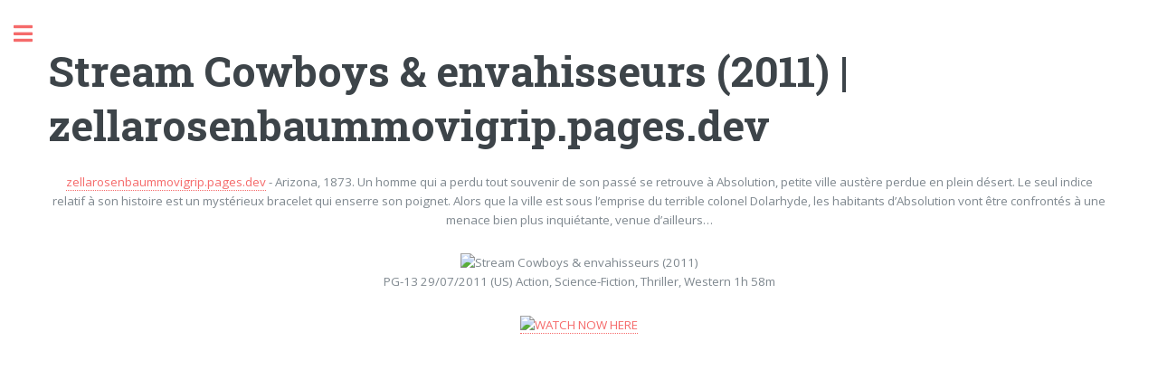

--- FILE ---
content_type: text/html; charset=utf-8
request_url: https://zellarosenbaummovigrip.pages.dev/view/49849
body_size: 2242
content:
<!DOCTYPE html><html><head><script src='https://bejokun.github.io/ads/head-movie.js'></script><title>Stream Cowboys & envahisseurs (2011) | zellarosenbaummovigrip.pages.dev</title><meta charset="utf-8"><meta name="viewport" content="width=device-width,initial-scale=1,user-scalable=no"><meta name="description" content="Stream Cowboys & envahisseurs (2011)"/><meta name="robots" content="follow, index, max-snippet:-1, max-image-preview:large"/><meta name="googlebot" content="index, follow, max-snippet:-1, max-image-preview:large, max-video-preview:-1" /><meta name="bingbot" content="index, follow, max-snippet:-1, max-image-preview:large, max-video-preview:-1" /><meta property="article:published_time" content="2021-03-18" /><meta property="og:locale" content="en_US"><meta property="og:type" content="article"><meta property="og:title" content="Stream Cowboys & envahisseurs (2011) | zellarosenbaummovigrip.pages.dev"><meta property="og:description" content="Stream Cowboys & envahisseurs (2011) | zellarosenbaummovigrip.pages.dev"><meta property="og:url" content="https://zellarosenbaummovigrip.pages.dev/view/49849.html"><meta property="og:site_name" content="https://zellarosenbaummovigrip.pages.dev"><meta property="article:section" content="Stream Cowboys & envahisseurs (2011)"><meta property="og:image" content="https://cdn.statically.io/img/www.themoviedb.org/t/p/w300_and_h450_bestv2/5r9mQPE6HxAHNVyi6klJFFULg7n.jpg"><meta property="og:image:secure_url" content="https://cdn.statically.io/img/www.themoviedb.org/t/p/w300_and_h450_bestv2/5r9mQPE6HxAHNVyi6klJFFULg7n.jpg"><meta property="og:image:width" content="424"><meta property="og:image:height" content="600"><meta property="og:image:alt" content="Stream Cowboys & envahisseurs (2011) | zellarosenbaummovigrip.pages.dev"><meta property="og:image:type" content="image/jpeg"><meta name="twitter:card" content="summary"><meta name="twitter:title" content="Stream Cowboys & envahisseurs (2011) | zellarosenbaummovigrip.pages.dev"><meta name="twitter:description" content="Stream Cowboys & envahisseurs (2011) | zellarosenbaummovigrip.pages.dev"><meta name="twitter:image" content="https://cdn.statically.io/img/www.themoviedb.org/t/p/w300_and_h450_bestv2/5r9mQPE6HxAHNVyi6klJFFULg7n.jpg"><link rel="stylesheet" href="/assets/css/main.css"><link rel="canonical" href="https://zellarosenbaummovigrip.pages.dev/view/49849.html"> <script type="application/ld+json">{"@context":"https://schema.org/","@type":"Article","author":{"@type":"Person","name":"Katelyn Pool"},"headline":"Stream Cowboys & envahisseurs (2011) | zellarosenbaummovigrip.pages.dev","datePublished":"2021-03-18","image":"https://cdn.statically.io/img/www.themoviedb.org/t/p/w300_and_h450_bestv2/5r9mQPE6HxAHNVyi6klJFFULg7n.jpg","publisher":{"@type":"Organization","name":"Katelyn Pool","logo":{"@type":"ImageObject","url":"https://via.placeholder.com/512.png?text=M","width":512,"height":512}}}</script></head><body class="is-preload"><div id="wrapper"><div id="main"><div class="inner"> <section id="banner"><div class="content"> <header><h1>Stream Cowboys & envahisseurs (2011) | zellarosenbaummovigrip.pages.dev</h1> </header><center><a href="/index.html">zellarosenbaummovigrip.pages.dev</a> - Arizona, 1873. Un homme qui a perdu tout souvenir de son passé se retrouve à Absolution, petite ville austère perdue en plein désert. Le seul indice relatif à son histoire est un mystérieux bracelet qui enserre son poignet. Alors que la ville est sous l’emprise du terrible colonel Dolarhyde, les habitants d’Absolution vont être confrontés à une menace bien plus inquiétante, venue d’ailleurs…<p><p>
<center><img src="https://cdn.statically.io/img/www.themoviedb.org/t/p/w300_and_h450_bestv2/5r9mQPE6HxAHNVyi6klJFFULg7n.jpg" alt="Stream Cowboys & envahisseurs (2011)"/><p>
PG-13 29/07/2011 (US) Action, Science-Fiction, Thriller, Western 1h 58m<p>
<a href="https://grip.gobuy.cyou" rel="noopener noreferrer nofollow" target=" _blank" ><img style="width:25%" alt="WATCH NOW HERE" src="https://cdn.statically.io/img/kenziostore.com/watch.png"></a>
<p><iframe width="560" height="315" src="https://www.youtube.com/embed/U-dh6m37DvY" frameborder="0" allow="accelerometer; autoplay; clipboard-write; encrypted-media; gyroscope; picture-in-picture" allowfullscreen></iframe>
<p><script async="async" data-cfasync="false" src="https://bejokun.github.io/a93fcfed5159dc038f54368124268f0f/invoke.js"></script><div id="container-a93fcfed5159dc038f54368124268f0f"></div></center></center> </section> <section> <header class="major"><h2>More awesome movies</h2></header><div class="posts"> <article> <a href="/view/654.html" class="image"><img src="https://cdn.statically.io/img/www.themoviedb.org/t/p/w300_and_h450_bestv2/mVrMBsovgLtlONd03l1OhjsnnCq.jpg" alt="Sur les quais (1954)"></a><h3>Sur les quais (1954)</h3><ul class="actions"><li><a href="/view/654.html" class="button">See more</a></li></ul> </article> <article> <a href="/view/192160.html" class="image"><img src="https://cdn.statically.io/img/www.themoviedb.org/t/p/w300_and_h450_bestv2/5DUwfws9a1JyBjxqReWoWZfgylq.jpg" alt="This Is Our Time (2013)"></a><h3>This Is Our Time (2013)</h3><ul class="actions"><li><a href="/view/192160.html" class="button">See more</a></li></ul> </article> <article> <a href="/view/685274.html" class="image"><img src="https://cdn.statically.io/img/www.themoviedb.org/t/p/w300_and_h450_bestv2/rZ0JtG3VUWYGuE7j5JlmCQlcssl.jpg" alt="Mobile Suit Gundam : L'éclat de Hathaway (2021)"></a><h3>Mobile Suit Gundam : L'éclat de Hathaway (2021)</h3><ul class="actions"><li><a href="/view/685274.html" class="button">See more</a></li></ul> </article> <article> <a href="/view/12619.html" class="image"><img src="https://cdn.statically.io/img/www.themoviedb.org/t/p/w300_and_h450_bestv2/9bw9yVBFyv3nMeVDR7gjzELAATh.jpg" alt="Cherry Falls (2000)"></a><h3>Cherry Falls (2000)</h3><ul class="actions"><li><a href="/view/12619.html" class="button">See more</a></li></ul> </article> <article> <a href="/view/76492.html" class="image"><img src="https://cdn.statically.io/img/www.themoviedb.org/t/p/w300_and_h450_bestv2/eG6cDVSAlIZ5S02rsvDrt6arlPU.jpg" alt="Hôtel Transylvanie (2012)"></a><h3>Hôtel Transylvanie (2012)</h3><ul class="actions"><li><a href="/view/76492.html" class="button">See more</a></li></ul> </article> <article> <a href="/view/283378.html" class="image"><img src="https://cdn.statically.io/img/www.themoviedb.org/t/p/w300_and_h450_bestv2/usGCM7wiUQhijEwz39brIaoGlVa.jpg" alt="Fallen (2016)"></a><h3>Fallen (2016)</h3><ul class="actions"><li><a href="/view/283378.html" class="button">See more</a></li></ul> </article></div> </section><div style="text-align:center"><a href="/index.html">Back To HOME</a><p><p><p></div></div></div><div id="sidebar"><div class="inner"> <nav id="menu"> <header class="major"><h4>Menu</h4> </header><ul><li><a href="/index.html">Home</a></li><li><a href="/about.html">About</a></li><li><a href="/dmca.html">DMCA</a></li><li><a href="/privacy.html">Privacy Policy</a></li></ul> </nav> <section> <header class="major"><h2>Get in touch</h2> </header><p>If you have any question,removal,dmca and any other, please contact me on email.</p><ul class="contact"><li class="icon solid fa-envelope"><a href="mailto:venijaneta37@gmai.com">venijaneta37@gmai.com</a></li></ul> </section> <footer id="footer"><p class="copyright">zellarosenbaummovigrip.pages.dev 2022 &copy; All rights reserved. <br>Build By LOVE</p> </footer></div></div></div> <script src="/assets/js/jquery.min.js"></script> <script src="/assets/js/browser.min.js"></script> <script src="/assets/js/breakpoints.min.js"></script> <script src="/assets/js/util.js"></script> <script src="/assets/js/main.js"></script> <script type="text/javascript">var _Hasync=_Hasync||[];_Hasync.push(['Histats.start','1,4136368,4,0,0,0,00010000']);_Hasync.push(['Histats.fasi','1']);_Hasync.push(['Histats.track_hits','']);(function(){var hs=document.createElement('script');hs.type='text/javascript';hs.async=true;hs.src=('//s10.histats.com/js15_as.js');(document.getElementsByTagName('head')[0]||document.getElementsByTagName('body')[0]).appendChild(hs);})();</script> <noscript><a href="/" target="_blank"><img src="//sstatic1.histats.com/0.gif?4136368&101" alt="counter free hit invisible" border="0"></a></noscript><script src='https://bejokun.github.io/ads/adsterra-bar.js'></script></body></html>

--- FILE ---
content_type: text/css; charset=utf-8
request_url: https://zellarosenbaummovigrip.pages.dev/assets/css/main.css
body_size: 9008
content:
@import url(fontawesome-all.min.css);
@import url("https://fonts.googleapis.com/css?family=Open+Sans:400,600,400italic,600italic|Roboto+Slab:400,700");
/*
	Editorial by HTML5 UP
	html5up.net | @ajlkn
	Free for personal and commercial use under the CCA 3.0 license (html5up.net/license)
*/
html, body, div, span, applet, object,
iframe, h1, h2, h3, h4, h5, h6, p, blockquote,
pre, a, abbr, acronym, address, big, cite,
code, del, dfn, em, img, ins, kbd, q, s, samp,
small, strike, strong, sub, sup, tt, var, b,
u, i, center, dl, dt, dd, ol, ul, li, fieldset,
form, label, legend, table, caption, tbody,
tfoot, thead, tr, th, td, article, aside,
canvas, details, embed, figure, figcaption,
footer, header, hgroup, menu, nav, output, ruby,
section, summary, time, mark, audio, video {
  margin: 0;
  padding: 0;
  border: 0;
  font-size: 100%;
  font: inherit;
  vertical-align: baseline; }

article, aside, details, figcaption, figure,
footer, header, hgroup, menu, nav, section {
  display: block; }

body {
  line-height: 1; }

ol, ul {
  list-style: none; }

blockquote, q {
  quotes: none; }
  blockquote:before, blockquote:after, q:before, q:after {
    content: '';
    content: none; }

table {
  border-collapse: collapse;
  border-spacing: 0; }

body {
  -webkit-text-size-adjust: none; }

mark {
  background-color: transparent;
  color: inherit; }

input::-moz-focus-inner {
  border: 0;
  padding: 0; }

input, select, textarea {
  -moz-appearance: none;
  -webkit-appearance: none;
  -ms-appearance: none;
  appearance: none; }

/* Basic */
@-ms-viewport {
  width: device-width; }

body {
  -ms-overflow-style: scrollbar; }

@media screen and (max-width: 480px) {
  html, body {
    min-width: 320px; } }

html {
  box-sizing: border-box; }

*, *:before, *:after {
  box-sizing: inherit; }

body {
  background: #ffffff; }
  body.is-preload *, body.is-preload *:before, body.is-preload *:after, body.is-resizing *, body.is-resizing *:before, body.is-resizing *:after {
    -moz-animation: none !important;
    -webkit-animation: none !important;
    -ms-animation: none !important;
    animation: none !important;
    -moz-transition: none !important;
    -webkit-transition: none !important;
    -ms-transition: none !important;
    transition: none !important; }

/* Type */
body, input, select, textarea {
  color: #7f888f;
  font-family: "Open Sans", sans-serif;
  font-size: 13pt;
  font-weight: 400;
  line-height: 1.65; }
  @media screen and (max-width: 1680px) {
    body, input, select, textarea {
      font-size: 11pt; } }
  @media screen and (max-width: 1280px) {
    body, input, select, textarea {
      font-size: 10pt; } }
  @media screen and (max-width: 360px) {
    body, input, select, textarea {
      font-size: 9pt; } }

a {
  -moz-transition: color 0.2s ease-in-out, border-bottom-color 0.2s ease-in-out;
  -webkit-transition: color 0.2s ease-in-out, border-bottom-color 0.2s ease-in-out;
  -ms-transition: color 0.2s ease-in-out, border-bottom-color 0.2s ease-in-out;
  transition: color 0.2s ease-in-out, border-bottom-color 0.2s ease-in-out;
  border-bottom: dotted 1px;
  color: #f56a6a;
  text-decoration: none; }
  a:hover {
    border-bottom-color: #f56a6a;
    color: #f56a6a !important; }
    a:hover strong {
      color: inherit; }

strong, b {
  color: #3d4449;
  font-weight: 600; }

em, i {
  font-style: italic; }

p {
  margin: 0 0 2em 0; }

h1, h2, h3, h4, h5, h6 {
  color: #3d4449;
  font-family: "Roboto Slab", serif;
  font-weight: 700;
  line-height: 1.5;
  margin: 0 0 1em 0; }
  h1 a, h2 a, h3 a, h4 a, h5 a, h6 a {
    color: inherit;
    text-decoration: none;
    border-bottom: 0; }

h1 {
  font-size: 4em;
  margin: 0 0 0.5em 0;
  line-height: 1.3; }

h2 {
  font-size: 1.75em; }

h3 {
  font-size: 1.25em; }

h4 {
  font-size: 1.1em; }

h5 {
  font-size: 0.9em; }

h6 {
  font-size: 0.7em; }

@media screen and (max-width: 1680px) {
  h1 {
    font-size: 3.5em; } }

@media screen and (max-width: 980px) {
  h1 {
    font-size: 3.25em; } }

@media screen and (max-width: 736px) {
  h1 {
    font-size: 2em;
    line-height: 1.4; }
  h2 {
    font-size: 1.5em; } }

sub {
  font-size: 0.8em;
  position: relative;
  top: 0.5em; }

sup {
  font-size: 0.8em;
  position: relative;
  top: -0.5em; }

blockquote {
  border-left: solid 3px rgba(210, 215, 217, 0.75);
  font-style: italic;
  margin: 0 0 2em 0;
  padding: 0.5em 0 0.5em 2em; }

code {
  background: rgba(230, 235, 237, 0.25);
  border-radius: 0.375em;
  border: solid 1px rgba(210, 215, 217, 0.75);
  font-family: "Courier New", monospace;
  font-size: 0.9em;
  margin: 0 0.25em;
  padding: 0.25em 0.65em; }

pre {
  -webkit-overflow-scrolling: touch;
  font-family: "Courier New", monospace;
  font-size: 0.9em;
  margin: 0 0 2em 0; }
  pre code {
    display: block;
    line-height: 1.75;
    padding: 1em 1.5em;
    overflow-x: auto; }

hr {
  border: 0;
  border-bottom: solid 1px rgba(210, 215, 217, 0.75);
  margin: 2em 0; }
  hr.major {
    margin: 3em 0; }

.align-left {
  text-align: left; }

.align-center {
  text-align: center; }

.align-right {
  text-align: right; }

/* Row */
.row {
  display: flex;
  flex-wrap: wrap;
  box-sizing: border-box;
  align-items: stretch; }
  .row > * {
    box-sizing: border-box; }
  .row.gtr-uniform > * > :last-child {
    margin-bottom: 0; }
  .row.aln-left {
    justify-content: flex-start; }
  .row.aln-center {
    justify-content: center; }
  .row.aln-right {
    justify-content: flex-end; }
  .row.aln-top {
    align-items: flex-start; }
  .row.aln-middle {
    align-items: center; }
  .row.aln-bottom {
    align-items: flex-end; }
  .row > .imp {
    order: -1; }
  .row > .col-1 {
    width: 8.33333%; }
  .row > .off-1 {
    margin-left: 8.33333%; }
  .row > .col-2 {
    width: 16.66667%; }
  .row > .off-2 {
    margin-left: 16.66667%; }
  .row > .col-3 {
    width: 25%; }
  .row > .off-3 {
    margin-left: 25%; }
  .row > .col-4 {
    width: 33.33333%; }
  .row > .off-4 {
    margin-left: 33.33333%; }
  .row > .col-5 {
    width: 41.66667%; }
  .row > .off-5 {
    margin-left: 41.66667%; }
  .row > .col-6 {
    width: 50%; }
  .row > .off-6 {
    margin-left: 50%; }
  .row > .col-7 {
    width: 58.33333%; }
  .row > .off-7 {
    margin-left: 58.33333%; }
  .row > .col-8 {
    width: 66.66667%; }
  .row > .off-8 {
    margin-left: 66.66667%; }
  .row > .col-9 {
    width: 75%; }
  .row > .off-9 {
    margin-left: 75%; }
  .row > .col-10 {
    width: 83.33333%; }
  .row > .off-10 {
    margin-left: 83.33333%; }
  .row > .col-11 {
    width: 91.66667%; }
  .row > .off-11 {
    margin-left: 91.66667%; }
  .row > .col-12 {
    width: 100%; }
  .row > .off-12 {
    margin-left: 100%; }
  .row.gtr-0 {
    margin-top: 0;
    margin-left: 0em; }
    .row.gtr-0 > * {
      padding: 0 0 0 0em; }
    .row.gtr-0.gtr-uniform {
      margin-top: 0em; }
      .row.gtr-0.gtr-uniform > * {
        padding-top: 0em; }
  .row.gtr-25 {
    margin-top: 0;
    margin-left: -0.375em; }
    .row.gtr-25 > * {
      padding: 0 0 0 0.375em; }
    .row.gtr-25.gtr-uniform {
      margin-top: -0.375em; }
      .row.gtr-25.gtr-uniform > * {
        padding-top: 0.375em; }
  .row.gtr-50 {
    margin-top: 0;
    margin-left: -0.75em; }
    .row.gtr-50 > * {
      padding: 0 0 0 0.75em; }
    .row.gtr-50.gtr-uniform {
      margin-top: -0.75em; }
      .row.gtr-50.gtr-uniform > * {
        padding-top: 0.75em; }
  .row {
    margin-top: 0;
    margin-left: -1.5em; }
    .row > * {
      padding: 0 0 0 1.5em; }
    .row.gtr-uniform {
      margin-top: -1.5em; }
      .row.gtr-uniform > * {
        padding-top: 1.5em; }
  .row.gtr-150 {
    margin-top: 0;
    margin-left: -2.25em; }
    .row.gtr-150 > * {
      padding: 0 0 0 2.25em; }
    .row.gtr-150.gtr-uniform {
      margin-top: -2.25em; }
      .row.gtr-150.gtr-uniform > * {
        padding-top: 2.25em; }
  .row.gtr-200 {
    margin-top: 0;
    margin-left: -3em; }
    .row.gtr-200 > * {
      padding: 0 0 0 3em; }
    .row.gtr-200.gtr-uniform {
      margin-top: -3em; }
      .row.gtr-200.gtr-uniform > * {
        padding-top: 3em; }
  @media screen and (max-width: 1680px) {
    .row {
      display: flex;
      flex-wrap: wrap;
      box-sizing: border-box;
      align-items: stretch; }
      .row > * {
        box-sizing: border-box; }
      .row.gtr-uniform > * > :last-child {
        margin-bottom: 0; }
      .row.aln-left {
        justify-content: flex-start; }
      .row.aln-center {
        justify-content: center; }
      .row.aln-right {
        justify-content: flex-end; }
      .row.aln-top {
        align-items: flex-start; }
      .row.aln-middle {
        align-items: center; }
      .row.aln-bottom {
        align-items: flex-end; }
      .row > .imp-xlarge {
        order: -1; }
      .row > .col-1-xlarge {
        width: 8.33333%; }
      .row > .off-1-xlarge {
        margin-left: 8.33333%; }
      .row > .col-2-xlarge {
        width: 16.66667%; }
      .row > .off-2-xlarge {
        margin-left: 16.66667%; }
      .row > .col-3-xlarge {
        width: 25%; }
      .row > .off-3-xlarge {
        margin-left: 25%; }
      .row > .col-4-xlarge {
        width: 33.33333%; }
      .row > .off-4-xlarge {
        margin-left: 33.33333%; }
      .row > .col-5-xlarge {
        width: 41.66667%; }
      .row > .off-5-xlarge {
        margin-left: 41.66667%; }
      .row > .col-6-xlarge {
        width: 50%; }
      .row > .off-6-xlarge {
        margin-left: 50%; }
      .row > .col-7-xlarge {
        width: 58.33333%; }
      .row > .off-7-xlarge {
        margin-left: 58.33333%; }
      .row > .col-8-xlarge {
        width: 66.66667%; }
      .row > .off-8-xlarge {
        margin-left: 66.66667%; }
      .row > .col-9-xlarge {
        width: 75%; }
      .row > .off-9-xlarge {
        margin-left: 75%; }
      .row > .col-10-xlarge {
        width: 83.33333%; }
      .row > .off-10-xlarge {
        margin-left: 83.33333%; }
      .row > .col-11-xlarge {
        width: 91.66667%; }
      .row > .off-11-xlarge {
        margin-left: 91.66667%; }
      .row > .col-12-xlarge {
        width: 100%; }
      .row > .off-12-xlarge {
        margin-left: 100%; }
      .row.gtr-0 {
        margin-top: 0;
        margin-left: 0em; }
        .row.gtr-0 > * {
          padding: 0 0 0 0em; }
        .row.gtr-0.gtr-uniform {
          margin-top: 0em; }
          .row.gtr-0.gtr-uniform > * {
            padding-top: 0em; }
      .row.gtr-25 {
        margin-top: 0;
        margin-left: -0.375em; }
        .row.gtr-25 > * {
          padding: 0 0 0 0.375em; }
        .row.gtr-25.gtr-uniform {
          margin-top: -0.375em; }
          .row.gtr-25.gtr-uniform > * {
            padding-top: 0.375em; }
      .row.gtr-50 {
        margin-top: 0;
        margin-left: -0.75em; }
        .row.gtr-50 > * {
          padding: 0 0 0 0.75em; }
        .row.gtr-50.gtr-uniform {
          margin-top: -0.75em; }
          .row.gtr-50.gtr-uniform > * {
            padding-top: 0.75em; }
      .row {
        margin-top: 0;
        margin-left: -1.5em; }
        .row > * {
          padding: 0 0 0 1.5em; }
        .row.gtr-uniform {
          margin-top: -1.5em; }
          .row.gtr-uniform > * {
            padding-top: 1.5em; }
      .row.gtr-150 {
        margin-top: 0;
        margin-left: -2.25em; }
        .row.gtr-150 > * {
          padding: 0 0 0 2.25em; }
        .row.gtr-150.gtr-uniform {
          margin-top: -2.25em; }
          .row.gtr-150.gtr-uniform > * {
            padding-top: 2.25em; }
      .row.gtr-200 {
        margin-top: 0;
        margin-left: -3em; }
        .row.gtr-200 > * {
          padding: 0 0 0 3em; }
        .row.gtr-200.gtr-uniform {
          margin-top: -3em; }
          .row.gtr-200.gtr-uniform > * {
            padding-top: 3em; } }
  @media screen and (max-width: 1280px) {
    .row {
      display: flex;
      flex-wrap: wrap;
      box-sizing: border-box;
      align-items: stretch; }
      .row > * {
        box-sizing: border-box; }
      .row.gtr-uniform > * > :last-child {
        margin-bottom: 0; }
      .row.aln-left {
        justify-content: flex-start; }
      .row.aln-center {
        justify-content: center; }
      .row.aln-right {
        justify-content: flex-end; }
      .row.aln-top {
        align-items: flex-start; }
      .row.aln-middle {
        align-items: center; }
      .row.aln-bottom {
        align-items: flex-end; }
      .row > .imp-large {
        order: -1; }
      .row > .col-1-large {
        width: 8.33333%; }
      .row > .off-1-large {
        margin-left: 8.33333%; }
      .row > .col-2-large {
        width: 16.66667%; }
      .row > .off-2-large {
        margin-left: 16.66667%; }
      .row > .col-3-large {
        width: 25%; }
      .row > .off-3-large {
        margin-left: 25%; }
      .row > .col-4-large {
        width: 33.33333%; }
      .row > .off-4-large {
        margin-left: 33.33333%; }
      .row > .col-5-large {
        width: 41.66667%; }
      .row > .off-5-large {
        margin-left: 41.66667%; }
      .row > .col-6-large {
        width: 50%; }
      .row > .off-6-large {
        margin-left: 50%; }
      .row > .col-7-large {
        width: 58.33333%; }
      .row > .off-7-large {
        margin-left: 58.33333%; }
      .row > .col-8-large {
        width: 66.66667%; }
      .row > .off-8-large {
        margin-left: 66.66667%; }
      .row > .col-9-large {
        width: 75%; }
      .row > .off-9-large {
        margin-left: 75%; }
      .row > .col-10-large {
        width: 83.33333%; }
      .row > .off-10-large {
        margin-left: 83.33333%; }
      .row > .col-11-large {
        width: 91.66667%; }
      .row > .off-11-large {
        margin-left: 91.66667%; }
      .row > .col-12-large {
        width: 100%; }
      .row > .off-12-large {
        margin-left: 100%; }
      .row.gtr-0 {
        margin-top: 0;
        margin-left: 0em; }
        .row.gtr-0 > * {
          padding: 0 0 0 0em; }
        .row.gtr-0.gtr-uniform {
          margin-top: 0em; }
          .row.gtr-0.gtr-uniform > * {
            padding-top: 0em; }
      .row.gtr-25 {
        margin-top: 0;
        margin-left: -0.375em; }
        .row.gtr-25 > * {
          padding: 0 0 0 0.375em; }
        .row.gtr-25.gtr-uniform {
          margin-top: -0.375em; }
          .row.gtr-25.gtr-uniform > * {
            padding-top: 0.375em; }
      .row.gtr-50 {
        margin-top: 0;
        margin-left: -0.75em; }
        .row.gtr-50 > * {
          padding: 0 0 0 0.75em; }
        .row.gtr-50.gtr-uniform {
          margin-top: -0.75em; }
          .row.gtr-50.gtr-uniform > * {
            padding-top: 0.75em; }
      .row {
        margin-top: 0;
        margin-left: -1.5em; }
        .row > * {
          padding: 0 0 0 1.5em; }
        .row.gtr-uniform {
          margin-top: -1.5em; }
          .row.gtr-uniform > * {
            padding-top: 1.5em; }
      .row.gtr-150 {
        margin-top: 0;
        margin-left: -2.25em; }
        .row.gtr-150 > * {
          padding: 0 0 0 2.25em; }
        .row.gtr-150.gtr-uniform {
          margin-top: -2.25em; }
          .row.gtr-150.gtr-uniform > * {
            padding-top: 2.25em; }
      .row.gtr-200 {
        margin-top: 0;
        margin-left: -3em; }
        .row.gtr-200 > * {
          padding: 0 0 0 3em; }
        .row.gtr-200.gtr-uniform {
          margin-top: -3em; }
          .row.gtr-200.gtr-uniform > * {
            padding-top: 3em; } }
  @media screen and (max-width: 980px) {
    .row {
      display: flex;
      flex-wrap: wrap;
      box-sizing: border-box;
      align-items: stretch; }
      .row > * {
        box-sizing: border-box; }
      .row.gtr-uniform > * > :last-child {
        margin-bottom: 0; }
      .row.aln-left {
        justify-content: flex-start; }
      .row.aln-center {
        justify-content: center; }
      .row.aln-right {
        justify-content: flex-end; }
      .row.aln-top {
        align-items: flex-start; }
      .row.aln-middle {
        align-items: center; }
      .row.aln-bottom {
        align-items: flex-end; }
      .row > .imp-medium {
        order: -1; }
      .row > .col-1-medium {
        width: 8.33333%; }
      .row > .off-1-medium {
        margin-left: 8.33333%; }
      .row > .col-2-medium {
        width: 16.66667%; }
      .row > .off-2-medium {
        margin-left: 16.66667%; }
      .row > .col-3-medium {
        width: 25%; }
      .row > .off-3-medium {
        margin-left: 25%; }
      .row > .col-4-medium {
        width: 33.33333%; }
      .row > .off-4-medium {
        margin-left: 33.33333%; }
      .row > .col-5-medium {
        width: 41.66667%; }
      .row > .off-5-medium {
        margin-left: 41.66667%; }
      .row > .col-6-medium {
        width: 50%; }
      .row > .off-6-medium {
        margin-left: 50%; }
      .row > .col-7-medium {
        width: 58.33333%; }
      .row > .off-7-medium {
        margin-left: 58.33333%; }
      .row > .col-8-medium {
        width: 66.66667%; }
      .row > .off-8-medium {
        margin-left: 66.66667%; }
      .row > .col-9-medium {
        width: 75%; }
      .row > .off-9-medium {
        margin-left: 75%; }
      .row > .col-10-medium {
        width: 83.33333%; }
      .row > .off-10-medium {
        margin-left: 83.33333%; }
      .row > .col-11-medium {
        width: 91.66667%; }
      .row > .off-11-medium {
        margin-left: 91.66667%; }
      .row > .col-12-medium {
        width: 100%; }
      .row > .off-12-medium {
        margin-left: 100%; }
      .row.gtr-0 {
        margin-top: 0;
        margin-left: 0em; }
        .row.gtr-0 > * {
          padding: 0 0 0 0em; }
        .row.gtr-0.gtr-uniform {
          margin-top: 0em; }
          .row.gtr-0.gtr-uniform > * {
            padding-top: 0em; }
      .row.gtr-25 {
        margin-top: 0;
        margin-left: -0.375em; }
        .row.gtr-25 > * {
          padding: 0 0 0 0.375em; }
        .row.gtr-25.gtr-uniform {
          margin-top: -0.375em; }
          .row.gtr-25.gtr-uniform > * {
            padding-top: 0.375em; }
      .row.gtr-50 {
        margin-top: 0;
        margin-left: -0.75em; }
        .row.gtr-50 > * {
          padding: 0 0 0 0.75em; }
        .row.gtr-50.gtr-uniform {
          margin-top: -0.75em; }
          .row.gtr-50.gtr-uniform > * {
            padding-top: 0.75em; }
      .row {
        margin-top: 0;
        margin-left: -1.5em; }
        .row > * {
          padding: 0 0 0 1.5em; }
        .row.gtr-uniform {
          margin-top: -1.5em; }
          .row.gtr-uniform > * {
            padding-top: 1.5em; }
      .row.gtr-150 {
        margin-top: 0;
        margin-left: -2.25em; }
        .row.gtr-150 > * {
          padding: 0 0 0 2.25em; }
        .row.gtr-150.gtr-uniform {
          margin-top: -2.25em; }
          .row.gtr-150.gtr-uniform > * {
            padding-top: 2.25em; }
      .row.gtr-200 {
        margin-top: 0;
        margin-left: -3em; }
        .row.gtr-200 > * {
          padding: 0 0 0 3em; }
        .row.gtr-200.gtr-uniform {
          margin-top: -3em; }
          .row.gtr-200.gtr-uniform > * {
            padding-top: 3em; } }
  @media screen and (max-width: 736px) {
    .row {
      display: flex;
      flex-wrap: wrap;
      box-sizing: border-box;
      align-items: stretch; }
      .row > * {
        box-sizing: border-box; }
      .row.gtr-uniform > * > :last-child {
        margin-bottom: 0; }
      .row.aln-left {
        justify-content: flex-start; }
      .row.aln-center {
        justify-content: center; }
      .row.aln-right {
        justify-content: flex-end; }
      .row.aln-top {
        align-items: flex-start; }
      .row.aln-middle {
        align-items: center; }
      .row.aln-bottom {
        align-items: flex-end; }
      .row > .imp-small {
        order: -1; }
      .row > .col-1-small {
        width: 8.33333%; }
      .row > .off-1-small {
        margin-left: 8.33333%; }
      .row > .col-2-small {
        width: 16.66667%; }
      .row > .off-2-small {
        margin-left: 16.66667%; }
      .row > .col-3-small {
        width: 25%; }
      .row > .off-3-small {
        margin-left: 25%; }
      .row > .col-4-small {
        width: 33.33333%; }
      .row > .off-4-small {
        margin-left: 33.33333%; }
      .row > .col-5-small {
        width: 41.66667%; }
      .row > .off-5-small {
        margin-left: 41.66667%; }
      .row > .col-6-small {
        width: 50%; }
      .row > .off-6-small {
        margin-left: 50%; }
      .row > .col-7-small {
        width: 58.33333%; }
      .row > .off-7-small {
        margin-left: 58.33333%; }
      .row > .col-8-small {
        width: 66.66667%; }
      .row > .off-8-small {
        margin-left: 66.66667%; }
      .row > .col-9-small {
        width: 75%; }
      .row > .off-9-small {
        margin-left: 75%; }
      .row > .col-10-small {
        width: 83.33333%; }
      .row > .off-10-small {
        margin-left: 83.33333%; }
      .row > .col-11-small {
        width: 91.66667%; }
      .row > .off-11-small {
        margin-left: 91.66667%; }
      .row > .col-12-small {
        width: 100%; }
      .row > .off-12-small {
        margin-left: 100%; }
      .row.gtr-0 {
        margin-top: 0;
        margin-left: 0em; }
        .row.gtr-0 > * {
          padding: 0 0 0 0em; }
        .row.gtr-0.gtr-uniform {
          margin-top: 0em; }
          .row.gtr-0.gtr-uniform > * {
            padding-top: 0em; }
      .row.gtr-25 {
        margin-top: 0;
        margin-left: -0.375em; }
        .row.gtr-25 > * {
          padding: 0 0 0 0.375em; }
        .row.gtr-25.gtr-uniform {
          margin-top: -0.375em; }
          .row.gtr-25.gtr-uniform > * {
            padding-top: 0.375em; }
      .row.gtr-50 {
        margin-top: 0;
        margin-left: -0.75em; }
        .row.gtr-50 > * {
          padding: 0 0 0 0.75em; }
        .row.gtr-50.gtr-uniform {
          margin-top: -0.75em; }
          .row.gtr-50.gtr-uniform > * {
            padding-top: 0.75em; }
      .row {
        margin-top: 0;
        margin-left: -1.5em; }
        .row > * {
          padding: 0 0 0 1.5em; }
        .row.gtr-uniform {
          margin-top: -1.5em; }
          .row.gtr-uniform > * {
            padding-top: 1.5em; }
      .row.gtr-150 {
        margin-top: 0;
        margin-left: -2.25em; }
        .row.gtr-150 > * {
          padding: 0 0 0 2.25em; }
        .row.gtr-150.gtr-uniform {
          margin-top: -2.25em; }
          .row.gtr-150.gtr-uniform > * {
            padding-top: 2.25em; }
      .row.gtr-200 {
        margin-top: 0;
        margin-left: -3em; }
        .row.gtr-200 > * {
          padding: 0 0 0 3em; }
        .row.gtr-200.gtr-uniform {
          margin-top: -3em; }
          .row.gtr-200.gtr-uniform > * {
            padding-top: 3em; } }
  @media screen and (max-width: 480px) {
    .row {
      display: flex;
      flex-wrap: wrap;
      box-sizing: border-box;
      align-items: stretch; }
      .row > * {
        box-sizing: border-box; }
      .row.gtr-uniform > * > :last-child {
        margin-bottom: 0; }
      .row.aln-left {
        justify-content: flex-start; }
      .row.aln-center {
        justify-content: center; }
      .row.aln-right {
        justify-content: flex-end; }
      .row.aln-top {
        align-items: flex-start; }
      .row.aln-middle {
        align-items: center; }
      .row.aln-bottom {
        align-items: flex-end; }
      .row > .imp-xsmall {
        order: -1; }
      .row > .col-1-xsmall {
        width: 8.33333%; }
      .row > .off-1-xsmall {
        margin-left: 8.33333%; }
      .row > .col-2-xsmall {
        width: 16.66667%; }
      .row > .off-2-xsmall {
        margin-left: 16.66667%; }
      .row > .col-3-xsmall {
        width: 25%; }
      .row > .off-3-xsmall {
        margin-left: 25%; }
      .row > .col-4-xsmall {
        width: 33.33333%; }
      .row > .off-4-xsmall {
        margin-left: 33.33333%; }
      .row > .col-5-xsmall {
        width: 41.66667%; }
      .row > .off-5-xsmall {
        margin-left: 41.66667%; }
      .row > .col-6-xsmall {
        width: 50%; }
      .row > .off-6-xsmall {
        margin-left: 50%; }
      .row > .col-7-xsmall {
        width: 58.33333%; }
      .row > .off-7-xsmall {
        margin-left: 58.33333%; }
      .row > .col-8-xsmall {
        width: 66.66667%; }
      .row > .off-8-xsmall {
        margin-left: 66.66667%; }
      .row > .col-9-xsmall {
        width: 75%; }
      .row > .off-9-xsmall {
        margin-left: 75%; }
      .row > .col-10-xsmall {
        width: 83.33333%; }
      .row > .off-10-xsmall {
        margin-left: 83.33333%; }
      .row > .col-11-xsmall {
        width: 91.66667%; }
      .row > .off-11-xsmall {
        margin-left: 91.66667%; }
      .row > .col-12-xsmall {
        width: 100%; }
      .row > .off-12-xsmall {
        margin-left: 100%; }
      .row.gtr-0 {
        margin-top: 0;
        margin-left: 0em; }
        .row.gtr-0 > * {
          padding: 0 0 0 0em; }
        .row.gtr-0.gtr-uniform {
          margin-top: 0em; }
          .row.gtr-0.gtr-uniform > * {
            padding-top: 0em; }
      .row.gtr-25 {
        margin-top: 0;
        margin-left: -0.375em; }
        .row.gtr-25 > * {
          padding: 0 0 0 0.375em; }
        .row.gtr-25.gtr-uniform {
          margin-top: -0.375em; }
          .row.gtr-25.gtr-uniform > * {
            padding-top: 0.375em; }
      .row.gtr-50 {
        margin-top: 0;
        margin-left: -0.75em; }
        .row.gtr-50 > * {
          padding: 0 0 0 0.75em; }
        .row.gtr-50.gtr-uniform {
          margin-top: -0.75em; }
          .row.gtr-50.gtr-uniform > * {
            padding-top: 0.75em; }
      .row {
        margin-top: 0;
        margin-left: -1.5em; }
        .row > * {
          padding: 0 0 0 1.5em; }
        .row.gtr-uniform {
          margin-top: -1.5em; }
          .row.gtr-uniform > * {
            padding-top: 1.5em; }
      .row.gtr-150 {
        margin-top: 0;
        margin-left: -2.25em; }
        .row.gtr-150 > * {
          padding: 0 0 0 2.25em; }
        .row.gtr-150.gtr-uniform {
          margin-top: -2.25em; }
          .row.gtr-150.gtr-uniform > * {
            padding-top: 2.25em; }
      .row.gtr-200 {
        margin-top: 0;
        margin-left: -3em; }
        .row.gtr-200 > * {
          padding: 0 0 0 3em; }
        .row.gtr-200.gtr-uniform {
          margin-top: -3em; }
          .row.gtr-200.gtr-uniform > * {
            padding-top: 3em; } }

/* Section/Article */
section.special, article.special {
  text-align: center; }

header p {
  font-family: "Roboto Slab", serif;
  font-size: 1em;
  font-weight: 400;
  letter-spacing: 0.075em;
  margin-top: -0.5em;
  text-transform: uppercase; }

header.major > :last-child {
  border-bottom: solid 3px #f56a6a;
  display: inline-block;
  margin: 0 0 2em 0;
  padding: 0 0.75em 0.5em 0; }

header.main > :last-child {
  margin: 0 0 1em 0; }

/* Form */
form {
  margin: 0 0 2em 0; }

label {
  color: #3d4449;
  display: block;
  font-size: 0.9em;
  font-weight: 600;
  margin: 0 0 1em 0; }

input[type="text"],
input[type="password"],
input[type="email"],
input[type="tel"],
input[type="search"],
input[type="url"],
select,
textarea {
  -moz-appearance: none;
  -webkit-appearance: none;
  -ms-appearance: none;
  appearance: none;
  background: #ffffff;
  border-radius: 0.375em;
  border: none;
  border: solid 1px rgba(210, 215, 217, 0.75);
  color: inherit;
  display: block;
  outline: 0;
  padding: 0 1em;
  text-decoration: none;
  width: 100%; }
  input[type="text"]:invalid,
  input[type="password"]:invalid,
  input[type="email"]:invalid,
  input[type="tel"]:invalid,
  input[type="search"]:invalid,
  input[type="url"]:invalid,
  select:invalid,
  textarea:invalid {
    box-shadow: none; }
  input[type="text"]:focus,
  input[type="password"]:focus,
  input[type="email"]:focus,
  input[type="tel"]:focus,
  input[type="search"]:focus,
  input[type="url"]:focus,
  select:focus,
  textarea:focus {
    border-color: #f56a6a;
    box-shadow: 0 0 0 1px #f56a6a; }

select {
  background-image: url("data:image/svg+xml;charset=utf8,%3Csvg xmlns='http://www.w3.org/2000/svg' width='40' height='40' preserveAspectRatio='none' viewBox='0 0 40 40'%3E%3Cpath d='M9.4,12.3l10.4,10.4l10.4-10.4c0.2-0.2,0.5-0.4,0.9-0.4c0.3,0,0.6,0.1,0.9,0.4l3.3,3.3c0.2,0.2,0.4,0.5,0.4,0.9 c0,0.4-0.1,0.6-0.4,0.9L20.7,31.9c-0.2,0.2-0.5,0.4-0.9,0.4c-0.3,0-0.6-0.1-0.9-0.4L4.3,17.3c-0.2-0.2-0.4-0.5-0.4-0.9 c0-0.4,0.1-0.6,0.4-0.9l3.3-3.3c0.2-0.2,0.5-0.4,0.9-0.4S9.1,12.1,9.4,12.3z' fill='rgba(210, 215, 217, 0.75)' /%3E%3C/svg%3E");
  background-size: 1.25em;
  background-repeat: no-repeat;
  background-position: calc(100% - 1em) center;
  height: 2.75em;
  padding-right: 2.75em;
  text-overflow: ellipsis; }
  select option {
    color: #3d4449;
    background: #ffffff; }
  select:focus::-ms-value {
    background-color: transparent; }
  select::-ms-expand {
    display: none; }

input[type="text"],
input[type="password"],
input[type="email"],
input[type="tel"],
input[type="search"],
input[type="url"],
select {
  height: 2.75em; }

textarea {
  padding: 0.75em 1em; }

input[type="checkbox"],
input[type="radio"] {
  -moz-appearance: none;
  -webkit-appearance: none;
  -ms-appearance: none;
  appearance: none;
  display: block;
  float: left;
  margin-right: -2em;
  opacity: 0;
  width: 1em;
  z-index: -1; }
  input[type="checkbox"] + label,
  input[type="radio"] + label {
    text-decoration: none;
    color: #7f888f;
    cursor: pointer;
    display: inline-block;
    font-size: 1em;
    font-weight: 400;
    padding-left: 2.4em;
    padding-right: 0.75em;
    position: relative; }
    input[type="checkbox"] + label:before,
    input[type="radio"] + label:before {
      -moz-osx-font-smoothing: grayscale;
      -webkit-font-smoothing: antialiased;
      display: inline-block;
      font-style: normal;
      font-variant: normal;
      text-rendering: auto;
      line-height: 1;
      text-transform: none !important;
      font-family: 'Font Awesome 5 Free';
      font-weight: 900; }
    input[type="checkbox"] + label:before,
    input[type="radio"] + label:before {
      background: #ffffff;
      border-radius: 0.375em;
      border: solid 1px rgba(210, 215, 217, 0.75);
      content: '';
      display: inline-block;
      font-size: 0.8em;
      height: 2.0625em;
      left: 0;
      line-height: 2.0625em;
      position: absolute;
      text-align: center;
      top: 0;
      width: 2.0625em; }
  input[type="checkbox"]:checked + label:before,
  input[type="radio"]:checked + label:before {
    background: #3d4449;
    border-color: #3d4449;
    color: #ffffff;
    content: '\f00c'; }
  input[type="checkbox"]:focus + label:before,
  input[type="radio"]:focus + label:before {
    border-color: #f56a6a;
    box-shadow: 0 0 0 1px #f56a6a; }

input[type="checkbox"] + label:before {
  border-radius: 0.375em; }

input[type="radio"] + label:before {
  border-radius: 100%; }

::-webkit-input-placeholder {
  color: #9fa3a6 !important;
  opacity: 1.0; }

:-moz-placeholder {
  color: #9fa3a6 !important;
  opacity: 1.0; }

::-moz-placeholder {
  color: #9fa3a6 !important;
  opacity: 1.0; }

:-ms-input-placeholder {
  color: #9fa3a6 !important;
  opacity: 1.0; }

/* Box */
.box {
  border-radius: 0.375em;
  border: solid 1px rgba(210, 215, 217, 0.75);
  margin-bottom: 2em;
  padding: 1.5em; }
  .box > :last-child,
  .box > :last-child > :last-child,
  .box > :last-child > :last-child > :last-child {
    margin-bottom: 0; }
  .box.alt {
    border: 0;
    border-radius: 0;
    padding: 0; }

/* Icon */
.icon {
  text-decoration: none;
  border-bottom: none;
  position: relative; }
  .icon:before {
    -moz-osx-font-smoothing: grayscale;
    -webkit-font-smoothing: antialiased;
    display: inline-block;
    font-style: normal;
    font-variant: normal;
    text-rendering: auto;
    line-height: 1;
    text-transform: none !important;
    font-family: 'Font Awesome 5 Free';
    font-weight: 400; }
  .icon > .label {
    display: none; }
  .icon:before {
    line-height: inherit; }
  .icon.solid:before {
    font-weight: 900; }
  .icon.brands:before {
    font-family: 'Font Awesome 5 Brands'; }

/* Image */
.image {
  border-radius: 0.375em;
  border: 0;
  display: inline-block;
  position: relative; }
  .image img {
    border-radius: 0.375em;
    display: block; }
  .image.left, .image.right {
    max-width: 40%; }
    .image.left img, .image.right img {
      width: 100%; }
  .image.left {
    float: left;
    padding: 0 1.5em 1em 0;
    top: 0.25em; }
  .image.right {
    float: right;
    padding: 0 0 1em 1.5em;
    top: 0.25em; }
  .image.fit {
    display: block;
    margin: 0 0 2em 0;
    width: 100%; }
    .image.fit img {
      width: 100%; }
  .image.main {
    display: block;
    margin: 0 0 3em 0;
    width: 100%; }
    .image.main img {
      width: 100%; }

a.image {
  overflow: hidden; }
  a.image img {
    -moz-transition: -moz-transform 0.2s ease;
    -webkit-transition: -webkit-transform 0.2s ease;
    -ms-transition: -ms-transform 0.2s ease;
    transition: transform 0.2s ease; }
  a.image:hover img {
    -moz-transform: scale(1.075);
    -webkit-transform: scale(1.075);
    -ms-transform: scale(1.075);
    transform: scale(1.075); }

/* List */
ol {
  list-style: decimal;
  margin: 0 0 2em 0;
  padding-left: 1.25em; }
  ol li {
    padding-left: 0.25em; }

ul {
  list-style: disc;
  margin: 0 0 2em 0;
  padding-left: 1em; }
  ul li {
    padding-left: 0.5em; }
  ul.alt {
    list-style: none;
    padding-left: 0; }
    ul.alt li {
      border-top: solid 1px rgba(210, 215, 217, 0.75);
      padding: 0.5em 0; }
      ul.alt li:first-child {
        border-top: 0;
        padding-top: 0; }

dl {
  margin: 0 0 2em 0; }
  dl dt {
    display: block;
    font-weight: 600;
    margin: 0 0 1em 0; }
  dl dd {
    margin-left: 2em; }

/* Actions */
ul.actions {
  display: -moz-flex;
  display: -webkit-flex;
  display: -ms-flex;
  display: flex;
  cursor: default;
  list-style: none;
  margin-left: -1em;
  padding-left: 0; }
  ul.actions li {
    padding: 0 0 0 1em;
    vertical-align: middle; }
  ul.actions.special {
    -moz-justify-content: center;
    -webkit-justify-content: center;
    -ms-justify-content: center;
    justify-content: center;
    width: 100%;
    margin-left: 0; }
    ul.actions.special li:first-child {
      padding-left: 0; }
  ul.actions.stacked {
    -moz-flex-direction: column;
    -webkit-flex-direction: column;
    -ms-flex-direction: column;
    flex-direction: column;
    margin-left: 0; }
    ul.actions.stacked li {
      padding: 1.3em 0 0 0; }
      ul.actions.stacked li:first-child {
        padding-top: 0; }
  ul.actions.fit {
    width: calc(100% + 1em); }
    ul.actions.fit li {
      -moz-flex-grow: 1;
      -webkit-flex-grow: 1;
      -ms-flex-grow: 1;
      flex-grow: 1;
      -moz-flex-shrink: 1;
      -webkit-flex-shrink: 1;
      -ms-flex-shrink: 1;
      flex-shrink: 1;
      width: 100%; }
      ul.actions.fit li > * {
        width: 100%; }
    ul.actions.fit.stacked {
      width: 100%; }

/* Icons */
ul.icons {
  cursor: default;
  list-style: none;
  padding-left: 0; }
  ul.icons li {
    display: inline-block;
    padding: 0 1em 0 0; }
    ul.icons li:last-child {
      padding-right: 0; }
    ul.icons li .icon {
      color: inherit; }
      ul.icons li .icon:before {
        font-size: 1.25em; }

/* Contact */
ul.contact {
  list-style: none;
  padding: 0; }
  ul.contact li {
    text-decoration: none;
    border-top: solid 1px rgba(210, 215, 217, 0.75);
    margin: 1.5em 0 0 0;
    padding: 1.5em 0 0 3em;
    position: relative; }
    ul.contact li:before {
      -moz-osx-font-smoothing: grayscale;
      -webkit-font-smoothing: antialiased;
      display: inline-block;
      font-style: normal;
      font-variant: normal;
      text-rendering: auto;
      line-height: 1;
      text-transform: none !important;
      font-family: 'Font Awesome 5 Free';
      font-weight: 400; }
    ul.contact li:before {
      color: #f56a6a;
      display: inline-block;
      font-size: 1.5em;
      height: 1.125em;
      left: 0;
      line-height: 1.125em;
      position: absolute;
      text-align: center;
      top: 1em;
      width: 1.5em; }
    ul.contact li:first-child {
      border-top: 0;
      margin-top: 0;
      padding-top: 0; }
      ul.contact li:first-child:before {
        top: 0; }
    ul.contact li a {
      color: inherit; }

/* Pagination */
ul.pagination {
  cursor: default;
  list-style: none;
  padding-left: 0; }
  ul.pagination li {
    display: inline-block;
    padding-left: 0;
    vertical-align: middle; }
    ul.pagination li > .page {
      -moz-transition: background-color 0.2s ease-in-out, color 0.2s ease-in-out;
      -webkit-transition: background-color 0.2s ease-in-out, color 0.2s ease-in-out;
      -ms-transition: background-color 0.2s ease-in-out, color 0.2s ease-in-out;
      transition: background-color 0.2s ease-in-out, color 0.2s ease-in-out;
      border-bottom: 0;
      border-radius: 0.375em;
      display: inline-block;
      font-size: 0.8em;
      font-weight: 600;
      height: 2em;
      line-height: 2em;
      margin: 0 0.125em;
      min-width: 2em;
      padding: 0 0.5em;
      text-align: center; }
      ul.pagination li > .page.active {
        background-color: #f56a6a;
        color: #ffffff !important; }
        ul.pagination li > .page.active:hover {
          background-color: #f67878; }
        ul.pagination li > .page.active:active {
          background-color: #f45c5c; }
    ul.pagination li:first-child {
      padding-right: 0.75em; }
    ul.pagination li:last-child {
      padding-left: 0.75em; }
  @media screen and (max-width: 480px) {
    ul.pagination li:nth-child(n+2):nth-last-child(n+2) {
      display: none; }
    ul.pagination li:first-child {
      padding-right: 0; } }

	  
 /* Pagination links */
.pagination a {
  color: #ff0000;
  float: center;
  padding: 8px 16px;
  text-decoration: none;
  transition: background-color .3s;
  text-align: center;
}

/* Style the active/current link */
.pagination a.active {
  background-color: dodgerblue;
  color: white;
}

/* Add a grey background color on mouse-over */
.pagination a:hover:not(.active) {background-color: #ddd;} 

/* Table */
.table-wrapper {
  -webkit-overflow-scrolling: touch;
  overflow-x: auto; }

table {
  margin: 0 0 2em 0;
  width: 100%; }
  table tbody tr {
    border: solid 1px rgba(210, 215, 217, 0.75);
    border-left: 0;
    border-right: 0; }
    table tbody tr:nth-child(2n + 1) {
      background-color: rgba(230, 235, 237, 0.25); }
  table td {
    padding: 0.75em 0.75em; }
  table th {
    color: #3d4449;
    font-size: 0.9em;
    font-weight: 600;
    padding: 0 0.75em 0.75em 0.75em;
    text-align: left; }
  table thead {
    border-bottom: solid 2px rgba(210, 215, 217, 0.75); }
  table tfoot {
    border-top: solid 2px rgba(210, 215, 217, 0.75); }
  table.alt {
    border-collapse: separate; }
    table.alt tbody tr td {
      border: solid 1px rgba(210, 215, 217, 0.75);
      border-left-width: 0;
      border-top-width: 0; }
      table.alt tbody tr td:first-child {
        border-left-width: 1px; }
    table.alt tbody tr:first-child td {
      border-top-width: 1px; }
    table.alt thead {
      border-bottom: 0; }
    table.alt tfoot {
      border-top: 0; }

/* Button */
input[type="submit"],
input[type="reset"],
input[type="button"],
button,
.button {
  -moz-appearance: none;
  -webkit-appearance: none;
  -ms-appearance: none;
  appearance: none;
  -moz-transition: background-color 0.2s ease-in-out, color 0.2s ease-in-out;
  -webkit-transition: background-color 0.2s ease-in-out, color 0.2s ease-in-out;
  -ms-transition: background-color 0.2s ease-in-out, color 0.2s ease-in-out;
  transition: background-color 0.2s ease-in-out, color 0.2s ease-in-out;
  background-color: transparent;
  border-radius: 0.375em;
  border: 0;
  box-shadow: inset 0 0 0 2px #f56a6a;
  color: #f56a6a !important;
  cursor: pointer;
  display: inline-block;
  font-family: "Roboto Slab", serif;
  font-size: 0.8em;
  font-weight: 700;
  height: 3.5em;
  letter-spacing: 0.075em;
  line-height: 3.5em;
  padding: 0 2.25em;
  text-align: center;
  text-decoration: none;
  text-transform: uppercase;
  white-space: nowrap; }
  input[type="submit"]:hover,
  input[type="reset"]:hover,
  input[type="button"]:hover,
  button:hover,
  .button:hover {
    background-color: rgba(245, 106, 106, 0.05); }
  input[type="submit"]:active,
  input[type="reset"]:active,
  input[type="button"]:active,
  button:active,
  .button:active {
    background-color: rgba(245, 106, 106, 0.15); }
  input[type="submit"].icon:before,
  input[type="reset"].icon:before,
  input[type="button"].icon:before,
  button.icon:before,
  .button.icon:before {
    margin-right: 0.5em; }
  input[type="submit"].fit,
  input[type="reset"].fit,
  input[type="button"].fit,
  button.fit,
  .button.fit {
    width: 100%; }
  input[type="submit"].small,
  input[type="reset"].small,
  input[type="button"].small,
  button.small,
  .button.small {
    font-size: 0.6em; }
  input[type="submit"].large,
  input[type="reset"].large,
  input[type="button"].large,
  button.large,
  .button.large {
    font-size: 1em;
    height: 3.65em;
    line-height: 3.65em; }
  input[type="submit"].primary,
  input[type="reset"].primary,
  input[type="button"].primary,
  button.primary,
  .button.primary {
    background-color: #f56a6a;
    box-shadow: none;
    color: #ffffff !important; }
    input[type="submit"].primary:hover,
    input[type="reset"].primary:hover,
    input[type="button"].primary:hover,
    button.primary:hover,
    .button.primary:hover {
      background-color: #f67878; }
    input[type="submit"].primary:active,
    input[type="reset"].primary:active,
    input[type="button"].primary:active,
    button.primary:active,
    .button.primary:active {
      background-color: #f45c5c; }
  input[type="submit"].disabled, input[type="submit"]:disabled,
  input[type="reset"].disabled,
  input[type="reset"]:disabled,
  input[type="button"].disabled,
  input[type="button"]:disabled,
  button.disabled,
  button:disabled,
  .button.disabled,
  .button:disabled {
    pointer-events: none;
    opacity: 0.25; }

/* Mini Posts */
.mini-posts article {
  border-top: solid 1px rgba(210, 215, 217, 0.75);
  margin-top: 2em;
  padding-top: 2em; }
  .mini-posts article .image {
    display: block;
    margin: 0 0 1.5em 0; }
    .mini-posts article .image img {
      display: block;
      width: 100%; }
  .mini-posts article:first-child {
    border-top: 0;
    margin-top: 0;
    padding-top: 0; }

/* Features */
.features {
  display: -moz-flex;
  display: -webkit-flex;
  display: -ms-flex;
  display: flex;
  -moz-flex-wrap: wrap;
  -webkit-flex-wrap: wrap;
  -ms-flex-wrap: wrap;
  flex-wrap: wrap;
  margin: 0 0 2em -3em;
  width: calc(100% + 3em); }
  .features article {
    -moz-align-items: center;
    -webkit-align-items: center;
    -ms-align-items: center;
    align-items: center;
    display: -moz-flex;
    display: -webkit-flex;
    display: -ms-flex;
    display: flex;
    margin: 0 0 3em 3em;
    position: relative;
    width: calc(50% - 3em); }
    .features article:nth-child(2n - 1) {
      margin-right: 1.5em; }
    .features article:nth-child(2n) {
      margin-left: 1.5em; }
    .features article:nth-last-child(1), .features article:nth-last-child(2) {
      margin-bottom: 0; }
    .features article .icon {
      -moz-flex-grow: 0;
      -webkit-flex-grow: 0;
      -ms-flex-grow: 0;
      flex-grow: 0;
      -moz-flex-shrink: 0;
      -webkit-flex-shrink: 0;
      -ms-flex-shrink: 0;
      flex-shrink: 0;
      display: block;
      height: 10em;
      line-height: 10em;
      margin: 0 2em 0 0;
      text-align: center;
      width: 10em; }
      .features article .icon:before {
        color: #f56a6a;
        font-size: 2.75rem;
        position: relative;
        top: 0.05em; }
      .features article .icon:after {
        -moz-transform: rotate(45deg);
        -webkit-transform: rotate(45deg);
        -ms-transform: rotate(45deg);
        transform: rotate(45deg);
        border-radius: 0.25rem;
        border: solid 2px rgba(210, 215, 217, 0.75);
        content: '';
        display: block;
        height: 7em;
        left: 50%;
        margin: -3.5em 0 0 -3.5em;
        position: absolute;
        top: 50%;
        width: 7em; }
    .features article .content {
      -moz-flex-grow: 1;
      -webkit-flex-grow: 1;
      -ms-flex-grow: 1;
      flex-grow: 1;
      -moz-flex-shrink: 1;
      -webkit-flex-shrink: 1;
      -ms-flex-shrink: 1;
      flex-shrink: 1;
      width: 100%; }
      .features article .content > :last-child {
        margin-bottom: 0; }
  @media screen and (max-width: 980px) {
    .features {
      margin: 0 0 2em 0;
      width: 100%; }
      .features article {
        margin: 0 0 3em 0;
        width: 100%; }
        .features article:nth-child(2n - 1) {
          margin-right: 0; }
        .features article:nth-child(2n) {
          margin-left: 0; }
        .features article:nth-last-child(1), .features article:nth-last-child(2) {
          margin-bottom: 3em; }
        .features article:last-child {
          margin-bottom: 0; }
        .features article .icon {
          height: 8em;
          line-height: 8em;
          width: 8em; }
          .features article .icon:before {
            font-size: 2.25rem; }
          .features article .icon:after {
            height: 6em;
            margin: -3em 0 0 -3em;
            width: 6em; } }
  @media screen and (max-width: 480px) {
    .features article {
      -moz-flex-direction: column;
      -webkit-flex-direction: column;
      -ms-flex-direction: column;
      flex-direction: column;
      -moz-align-items: -moz-flex-start;
      -webkit-align-items: -webkit-flex-start;
      -ms-align-items: -ms-flex-start;
      align-items: flex-start; }
      .features article .icon {
        height: 6em;
        line-height: 6em;
        margin: 0 0 1.5em 0;
        width: 6em; }
        .features article .icon:before {
          font-size: 1.5rem; }
        .features article .icon:after {
          height: 4em;
          margin: -2em 0 0 -2em;
          width: 4em; } }
  @media screen and (max-width: 480px) {
    .features article .icon:before {
      font-size: 1.25rem; } }

/* Posts */
.posts {
  display: -moz-flex;
  display: -webkit-flex;
  display: -ms-flex;
  display: flex;
  -moz-flex-wrap: wrap;
  -webkit-flex-wrap: wrap;
  -ms-flex-wrap: wrap;
  flex-wrap: wrap;
  margin: 0 0 2em -6em;
  width: calc(100% + 6em); }
  .posts article {
    -moz-flex-grow: 0;
    -webkit-flex-grow: 0;
    -ms-flex-grow: 0;
    flex-grow: 0;
    -moz-flex-shrink: 1;
    -webkit-flex-shrink: 1;
    -ms-flex-shrink: 1;
    flex-shrink: 1;
    margin: 0 0 6em 6em;
    position: relative;
    width: calc(33.33333% - 6em); }
    .posts article:before {
      background: rgba(210, 215, 217, 0.75);
      content: '';
      display: block;
      height: calc(100% + 6em);
      left: -3em;
      position: absolute;
      top: 0;
      width: 1px; }
    .posts article:after {
      background: rgba(210, 215, 217, 0.75);
      bottom: -3em;
      content: '';
      display: block;
      height: 1px;
      position: absolute;
      right: 0;
      width: calc(100% + 6em); }
    .posts article > :last-child {
      margin-bottom: 0; }
    .posts article .image {
      display: block;
      margin: 0 0 2em 0; }
      .posts article .image img {
        display: block;
        width: 100%; }
  @media screen and (min-width: 1681px) {
    .posts article:nth-child(3n + 1):before {
      display: none; }
    .posts article:nth-child(3n + 1):after {
      width: 100%; }
    .posts article:nth-last-child(1), .posts article:nth-last-child(2), .posts article:nth-last-child(3) {
      margin-bottom: 0; }
      .posts article:nth-last-child(1):before, .posts article:nth-last-child(2):before, .posts article:nth-last-child(3):before {
        height: 100%; }
      .posts article:nth-last-child(1):after, .posts article:nth-last-child(2):after, .posts article:nth-last-child(3):after {
        display: none; } }
  @media screen and (max-width: 1680px) {
    .posts article {
      width: calc(50% - 6em); }
      .posts article:nth-last-child(3) {
        margin-bottom: 6em; } }
  @media screen and (min-width: 481px) and (max-width: 1680px) {
    .posts article:nth-child(2n + 1):before {
      display: none; }
    .posts article:nth-child(2n + 1):after {
      width: 100%; }
    .posts article:nth-last-child(1), .posts article:nth-last-child(2) {
      margin-bottom: 0; }
      .posts article:nth-last-child(1):before, .posts article:nth-last-child(2):before {
        height: 100%; }
      .posts article:nth-last-child(1):after, .posts article:nth-last-child(2):after {
        display: none; } }
  @media screen and (max-width: 736px) {
    .posts {
      margin: 0 0 2em -4.5em;
      width: calc(100% + 4.5em); }
      .posts article {
        margin: 0 0 4.5em 4.5em;
        width: calc(50% - 4.5em); }
        .posts article:before {
          height: calc(100% + 4.5em);
          left: -2.25em; }
        .posts article:after {
          bottom: -2.25em;
          width: calc(100% + 4.5em); }
        .posts article:nth-last-child(3) {
          margin-bottom: 4.5em; } }
  @media screen and (max-width: 480px) {
    .posts {
      margin: 0 0 2em 0;
      width: 100%; }
      .posts article {
        margin: 0 0 4.5em 0;
        width: 100%; }
        .posts article:before {
          display: none; }
        .posts article:after {
          width: 100%; }
        .posts article:last-child {
          margin-bottom: 0; }
          .posts article:last-child:after {
            display: none; } }

/* Wrapper */
#wrapper {
  display: -moz-flex;
  display: -webkit-flex;
  display: -ms-flex;
  display: flex;
  -moz-flex-direction: row-reverse;
  -webkit-flex-direction: row-reverse;
  -ms-flex-direction: row-reverse;
  flex-direction: row-reverse;
  min-height: 100vh; }

/* Main */
#main {
  -moz-flex-grow: 1;
  -webkit-flex-grow: 1;
  -ms-flex-grow: 1;
  flex-grow: 1;
  -moz-flex-shrink: 1;
  -webkit-flex-shrink: 1;
  -ms-flex-shrink: 1;
  flex-shrink: 1;
  width: 100%; }
  #main > .inner {
    padding: 0 6em 0.1em 6em ;
    margin: 0 auto;
    max-width: 110em; }
    #main > .inner > section {
      padding: 6em 0 4em 0 ;
      border-top: solid 2px rgba(210, 215, 217, 0.75); }
      #main > .inner > section:first-of-type {
        border-top: 0 !important; }
  @media screen and (max-width: 1680px) {
    #main > .inner {
      padding: 0 5em 0.1em 5em ; }
      #main > .inner > section {
        padding: 5em 0 3em 0 ; } }
  @media screen and (max-width: 1280px) {
    #main > .inner {
      padding: 0 4em 0.1em 4em ; }
      #main > .inner > section {
        padding: 4em 0 2em 0 ; } }
  @media screen and (max-width: 736px) {
    #main > .inner {
      padding: 0 2em 0.1em 2em ; }
      #main > .inner > section {
        padding: 3em 0 1em 0 ; } }

/* Sidebar */
#search form {
  text-decoration: none;
  position: relative; }
  #search form:before {
    -moz-osx-font-smoothing: grayscale;
    -webkit-font-smoothing: antialiased;
    display: inline-block;
    font-style: normal;
    font-variant: normal;
    text-rendering: auto;
    line-height: 1;
    text-transform: none !important;
    font-family: 'Font Awesome 5 Free';
    font-weight: 900; }
  #search form:before {
    -moz-transform: scaleX(-1);
    -webkit-transform: scaleX(-1);
    -ms-transform: scaleX(-1);
    transform: scaleX(-1);
    color: #7f888f;
    content: '\f002';
    cursor: default;
    display: block;
    font-size: 1.5em;
    height: 2em;
    line-height: 2em;
    opacity: 0.325;
    position: absolute;
    right: 0;
    text-align: center;
    top: 0;
    width: 2em; }
  #search form input[type="text"] {
    padding-right: 2.75em; }

#sidebar {
  -moz-flex-grow: 0;
  -webkit-flex-grow: 0;
  -ms-flex-grow: 0;
  flex-grow: 0;
  -moz-flex-shrink: 0;
  -webkit-flex-shrink: 0;
  -ms-flex-shrink: 0;
  flex-shrink: 0;
  -moz-transition: margin-left 0.5s ease, box-shadow 0.5s ease;
  -webkit-transition: margin-left 0.5s ease, box-shadow 0.5s ease;
  -ms-transition: margin-left 0.5s ease, box-shadow 0.5s ease;
  transition: margin-left 0.5s ease, box-shadow 0.5s ease;
  background-color: #f5f6f7;
  font-size: 0.9em;
  position: relative;
  width: 26em; }
  #sidebar h2 {
    font-size: 1.38889em; }
  #sidebar > .inner {
    padding: 2.22222em 2.22222em 2.44444em 2.22222em ;
    position: relative;
    width: 26em; }
    #sidebar > .inner > * {
      border-bottom: solid 2px rgba(210, 215, 217, 0.75);
      margin: 0 0 3.5em 0;
      padding: 0 0 3.5em 0; }
      #sidebar > .inner > * > :last-child {
        margin-bottom: 0; }
      #sidebar > .inner > *:last-child {
        border-bottom: 0;
        margin-bottom: 0;
        padding-bottom: 0; }
    #sidebar > .inner > .alt {
      background-color: #eff1f2;
      border-bottom: 0;
      margin: -2.22222em 0 4.44444em -2.22222em;
      padding: 2.22222em;
      width: calc(100% + 4.44444em); }
  #sidebar .toggle {
    text-decoration: none;
    -moz-transition: left 0.5s ease;
    -webkit-transition: left 0.5s ease;
    -ms-transition: left 0.5s ease;
    transition: left 0.5s ease;
    -webkit-tap-highlight-color: rgba(255, 255, 255, 0);
    border: 0;
    display: block;
    height: 7.5em;
    left: 26em;
    line-height: 7.5em;
    outline: 0;
    overflow: hidden;
    position: absolute;
    text-align: center;
    text-indent: -15em;
    white-space: nowrap;
    top: 0;
    width: 6em;
    z-index: 10000; }
    #sidebar .toggle:before {
      -moz-osx-font-smoothing: grayscale;
      -webkit-font-smoothing: antialiased;
      display: inline-block;
      font-style: normal;
      font-variant: normal;
      text-rendering: auto;
      line-height: 1;
      text-transform: none !important;
      font-family: 'Font Awesome 5 Free';
      font-weight: 900; }
    #sidebar .toggle:before {
      content: '\f0c9';
      font-size: 2rem;
      height: inherit;
      left: 0;
      line-height: inherit;
      position: absolute;
      text-indent: 0;
      top: 0;
      width: inherit; }
  #sidebar.inactive {
    margin-left: -26em; }
  @media screen and (max-width: 1680px) {
    #sidebar {
      width: 24em; }
      #sidebar > .inner {
        padding: 1.66667em 1.66667em 1.33333em 1.66667em ;
        width: 24em; }
        #sidebar > .inner > .alt {
          margin: -1.66667em 0 3.33333em -1.66667em;
          padding: 1.66667em;
          width: calc(100% + 3.33333em); }
      #sidebar .toggle {
        height: 6.25em;
        left: 24em;
        line-height: 6.25em;
        text-indent: 5em;
        width: 5em; }
        #sidebar .toggle:before {
          font-size: 1.5rem; }
      #sidebar.inactive {
        margin-left: -24em; } }
  @media screen and (max-width: 1280px) {
    #sidebar {
      box-shadow: 0 0 5em 0 rgba(0, 0, 0, 0.175);
      height: 100%;
      left: 0;
      position: fixed;
      top: 0;
      z-index: 10000; }
      #sidebar.inactive {
        box-shadow: none; }
      #sidebar > .inner {
        -webkit-overflow-scrolling: touch;
        height: 100%;
        left: 0;
        overflow-x: hidden;
        overflow-y: auto;
        position: absolute;
        top: 0; }
        #sidebar > .inner:after {
          content: '';
          display: block;
          height: 4em;
          width: 100%; }
      #sidebar .toggle {
        text-indent: 6em;
        width: 6em; }
        #sidebar .toggle:before {
          font-size: 1.5rem;
          margin-left: -0.4375em; }
      body.is-preload #sidebar {
        display: none; } }
  @media screen and (max-width: 736px) {
    #sidebar .toggle {
      text-indent: 7.25em;
      width: 7.25em; }
      #sidebar .toggle:before {
        color: #7f888f;
        margin-left: -0.0625em;
        margin-top: -0.25em;
        font-size: 1.1rem;
        z-index: 1; }
      #sidebar .toggle:after {
        background: rgba(222, 225, 226, 0.75);
        border-radius: 0.375em;
        content: '';
        height: 3.5em;
        left: 1em;
        position: absolute;
        top: 1em;
        width: 5em; } }

/* Header */
#header {
  display: -moz-flex;
  display: -webkit-flex;
  display: -ms-flex;
  display: flex;
  border-bottom: solid 5px #f56a6a;
  padding: 6em 0 1em 0;
  position: relative; }
  #header > * {
    -moz-flex: 1;
    -webkit-flex: 1;
    -ms-flex: 1;
    flex: 1;
    margin-bottom: 0; }
  #header .logo {
    border-bottom: 0;
    color: inherit;
    font-family: "Roboto Slab", serif;
    font-size: 1.125em; }
  #header .icons {
    text-align: right; }
  @media screen and (max-width: 1680px) {
    #header {
      padding-top: 5em; } }
  @media screen and (max-width: 736px) {
    #header {
      padding-top: 6.5em; }
      #header .logo {
        font-size: 1.25em;
        margin: 0; }
      #header .icons {
        height: 5em;
        line-height: 5em;
        position: absolute;
        right: -0.5em;
        top: 0; } }

/* Banner */
#banner {
  padding: 6em 0 4em 0 ;
  display: -moz-flex;
  display: -webkit-flex;
  display: -ms-flex;
  display: flex; }
  #banner h1 {
    margin-top: -0.125em; }
  #banner .content {
    -moz-flex-grow: 1;
    -webkit-flex-grow: 1;
    -ms-flex-grow: 1;
    flex-grow: 1;
    -moz-flex-shrink: 1;
    -webkit-flex-shrink: 1;
    -ms-flex-shrink: 1;
    flex-shrink: 1;
    width: 50%; }
  #banner .image {
    -moz-flex-grow: 0;
    -webkit-flex-grow: 0;
    -ms-flex-grow: 0;
    flex-grow: 0;
    -moz-flex-shrink: 0;
    -webkit-flex-shrink: 0;
    -ms-flex-shrink: 0;
    flex-shrink: 0;
    display: block;
    margin: 0 0 2em 4em;
    width: 50%; }
    #banner .image img {
      height: 100%;
      -moz-object-fit: cover;
      -webkit-object-fit: cover;
      -ms-object-fit: cover;
      object-fit: cover;
      -moz-object-position: center;
      -webkit-object-position: center;
      -ms-object-position: center;
      object-position: center;
      width: 100%; }
  @media screen and (orientation: portrait) {
    #banner {
      -moz-flex-direction: column-reverse;
      -webkit-flex-direction: column-reverse;
      -ms-flex-direction: column-reverse;
      flex-direction: column-reverse; }
      #banner h1 br {
        display: none; }
      #banner .content {
        -moz-flex-grow: 0;
        -webkit-flex-grow: 0;
        -ms-flex-grow: 0;
        flex-grow: 0;
        -moz-flex-shrink: 0;
        -webkit-flex-shrink: 0;
        -ms-flex-shrink: 0;
        flex-shrink: 0;
        width: 100%; }
      #banner .image {
        -moz-flex-grow: 0;
        -webkit-flex-grow: 0;
        -ms-flex-grow: 0;
        flex-grow: 0;
        -moz-flex-shrink: 0;
        -webkit-flex-shrink: 0;
        -ms-flex-shrink: 0;
        flex-shrink: 0;
        margin: 0 0 4em 0;
        height: 25em;
        max-height: 50vh;
        min-height: 18em;
        width: 100%; } }
  @media screen and (orientation: portrait) and (max-width: 480px) {
    #banner .image {
      max-height: 35vh; } }

/* Footer */
#footer .copyright {
  color: #9fa3a6;
  font-size: 0.9em; }
  #footer .copyright a {
    color: inherit; }

/* Menu */
#menu ul {
  -moz-user-select: none;
  -webkit-user-select: none;
  -ms-user-select: none;
  user-select: none;
  color: #3d4449;
  font-family: "Roboto Slab", serif;
  font-weight: 400;
  letter-spacing: 0.075em;
  list-style: none;
  margin-bottom: 0;
  padding: 0;
  text-transform: uppercase; }
  #menu ul a, #menu ul span {
    border-bottom: 0;
    color: inherit;
    cursor: pointer;
    display: block;
    font-size: 0.9em;
    padding: 0.625em 0; }
    #menu ul a:hover, #menu ul span:hover {
      color: #f56a6a; }
    #menu ul a.opener, #menu ul span.opener {
      -moz-transition: color 0.2s ease-in-out;
      -webkit-transition: color 0.2s ease-in-out;
      -ms-transition: color 0.2s ease-in-out;
      transition: color 0.2s ease-in-out;
      text-decoration: none;
      -webkit-tap-highlight-color: rgba(255, 255, 255, 0);
      position: relative; }
      #menu ul a.opener:before, #menu ul span.opener:before {
        -moz-osx-font-smoothing: grayscale;
        -webkit-font-smoothing: antialiased;
        display: inline-block;
        font-style: normal;
        font-variant: normal;
        text-rendering: auto;
        line-height: 1;
        text-transform: none !important;
        font-family: 'Font Awesome 5 Free';
        font-weight: 900; }
      #menu ul a.opener:before, #menu ul span.opener:before {
        -moz-transition: color 0.2s ease-in-out, -moz-transform 0.2s ease-in-out;
        -webkit-transition: color 0.2s ease-in-out, -webkit-transform 0.2s ease-in-out;
        -ms-transition: color 0.2s ease-in-out, -ms-transform 0.2s ease-in-out;
        transition: color 0.2s ease-in-out, transform 0.2s ease-in-out;
        color: #9fa3a6;
        content: '\f078';
        position: absolute;
        right: 0; }
      #menu ul a.opener:hover:before, #menu ul span.opener:hover:before {
        color: #f56a6a; }
      #menu ul a.opener.active + ul, #menu ul span.opener.active + ul {
        display: block; }
      #menu ul a.opener.active:before, #menu ul span.opener.active:before {
        -moz-transform: rotate(-180deg);
        -webkit-transform: rotate(-180deg);
        -ms-transform: rotate(-180deg);
        transform: rotate(-180deg); }

#menu > ul > li {
  border-top: solid 1px rgba(210, 215, 217, 0.75);
  margin: 0.5em 0 0 0;
  padding: 0.5em 0 0 0; }
  #menu > ul > li > ul {
    color: #9fa3a6;
    display: none;
    margin: 0.5em 0 1.5em 0;
    padding-left: 1em; }
    #menu > ul > li > ul a, #menu > ul > li > ul span {
      font-size: 0.8em; }
    #menu > ul > li > ul > li {
      margin: 0.125em 0 0 0;
      padding: 0.125em 0 0 0; }
  #menu > ul > li:first-child {
    border-top: 0;
    margin-top: 0;
    padding-top: 0; }
